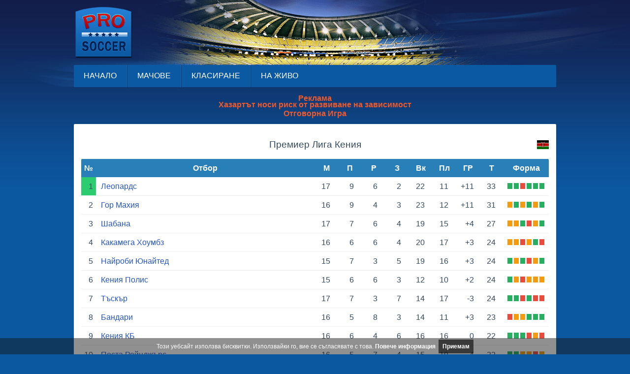

--- FILE ---
content_type: text/html;charset=UTF-8
request_url: https://prosoccer.bg/tables/kenya
body_size: 4916
content:
<!doctype html>
<html lang="bg">
<head>
<script async src="https://www.googletagmanager.com/gtag/js?id=G-22KX69S42R"></script>
<script>
window.dataLayer = window.dataLayer || [];
function gtag(){dataLayer.push(arguments);}
gtag('js', new Date());
gtag('config', 'G-22KX69S42R');
</script>
<meta charset="utf-8">
<meta name="Author" content="ProSoccer.bg">
<meta name="Robots" content="Index, Follow">
<meta name="viewport" content="width=device-width, initial-scale=1">
<link href="/favicon.ico" rel="icon" type="image/x-icon">
<link href="/css/main-25307.css" rel="stylesheet" type="text/css">
<link href="/css/standing-25307.css" rel="stylesheet" type="text/css">
<link href="/css/games-25307.css" rel="stylesheet" type="text/css">
<meta name="description" content="Класиране в Кения, Премиер Лига по домакинства и гостувания.">
<title>Класиране Кения, Премиер Лига</title>
</head>

<body>
<header>
<div id="header-logo"></div>
<input type="checkbox" id="nav-checkbox" name="nav-checkbox" role="button"/>
<label for="nav-checkbox" id="nav-label" onclick="onclick">
<span id="burger">
<span id="brg1" class="hamburger"></span>
<span id="brg2" class="hamburger"></span>
<span id="brg3" class="hamburger"></span>
</span>
</label>
<label for="nav-checkbox" id="nav-title-label" onclick="onclick">
<span id="nav-title">
Класиране Кения</span>
</label>
<nav id="top-nav">
<a href="/">Начало</a>
<a href="/football-matches">Мачове</a>
<a href="/tables">Класиране</a>
<a href="/livescore">На живо</a>
<label for="nav-checkbox" id="nav-close" onclick="onclick">
<a id="burger-close">
<span id="burgerc">
<span id="brgc1" class="hamburger1"></span>
<span id="brgc2" class="hamburger1"></span>
</span>
</a>
</label>
</nav>
</header>
<div class="adsTxt1 clear">Реклама</div>
<div class="clever-core-ads"></div>
<div class="adsTxt4">Хазартът носи риск от развиване на зависимост<br>Отговорна Игра</div>
<div id="main">
<div id="standing-league-wrapper" class="wide-content">

<div class="standing-title-wrapper">
<h1 class="standing-title">
<span>Премиер Лига</span>
<span>Кения</span>
</h1>
<img class="standing-country-flag" src="/images/countries/kenia.svg" alt="Класиране Кения"/>
</div>

<table class="standing">
<thead>
<tr>
<th title="Позиция">&#8470;</th>
<th title="Футболен отбор">Отбор</th>
<th title="Мачове">М</th>
<th title="Победи" class="hide-matches">П</th>
<th title="Равенства" class="hide-matches">Р</th>
<th title="Загуби" class="hide-matches">З</th>
<th title="Вкарани голове" class="hide-goals">Вк</th>
<th title="Получени голове" class="hide-goals">Пл</th>
<th title="Голова разлика">ГР</th>
<th title="Точки" class="points">Т</th>
<th title="Последни мачове в първенството" class="hide-form">Форма</th>
</tr>
</thead>
<tbody>
<tr class="tr0">
<td class="position stp20" title="CAF Шампионска Лига">1</td>
<td class="team"><span class="dc"><span class="dce"><a href="/teams/kenya/leopards">Леопардс</a></span></span></td>
<td class="matches" title="8  9">17</td>
<td class="matches hide-matches" title="4  5">9</td>
<td class="matches hide-matches" title="3  3">6</td>
<td class="matches hide-matches" title="1  1">2</td>
<td class="goals hide-goals" title="9  13">22</td>
<td class="goals hide-goals" title="5  6">11</td>
<td class="diff" title="+4  +7">+11</td>
<td class="points" title="15  18">33</td>
<td class="form hide-form">
<span class="form-section">
<span class="form-el form-win"></span>
<span class="form-el form-win"></span>
<span class="form-el form-win"></span>
<span class="form-el form-loss"></span>
<span class="form-el form-win"></span>
<span class="form-el form-win"></span>
</span>
</td>
</tr>
<tr class="tr1">
<td class="position">2</td>
<td class="team"><span class="dc"><span class="dce"><a href="/teams/kenya/gor-mahia">Гор Махия</a></span></span></td>
<td class="matches" title="8  8">16</td>
<td class="matches hide-matches" title="4  5">9</td>
<td class="matches hide-matches" title="1  3">4</td>
<td class="matches hide-matches" title="3  0">3</td>
<td class="goals hide-goals" title="10  13">23</td>
<td class="goals hide-goals" title="9  3">12</td>
<td class="diff" title="+1  +10">+11</td>
<td class="points" title="13  18">31</td>
<td class="form hide-form">
<span class="form-section">
<span class="form-el form-win"></span>
<span class="form-el form-draw"></span>
<span class="form-el form-win"></span>
<span class="form-el form-draw"></span>
<span class="form-el form-win"></span>
<span class="form-el form-draw"></span>
</span>
</td>
</tr>
<tr class="tr0">
<td class="position">3</td>
<td class="team"><span class="dc"><span class="dce"><a href="/teams/kenya/shabana">Шабана</a></span></span></td>
<td class="matches" title="9  8">17</td>
<td class="matches hide-matches" title="3  4">7</td>
<td class="matches hide-matches" title="2  4">6</td>
<td class="matches hide-matches" title="4  0">4</td>
<td class="goals hide-goals" title="9  10">19</td>
<td class="goals hide-goals" title="10  5">15</td>
<td class="diff" title="-1  +5">+4</td>
<td class="points" title="11  16">27</td>
<td class="form hide-form">
<span class="form-section">
<span class="form-el form-win"></span>
<span class="form-el form-draw"></span>
<span class="form-el form-loss"></span>
<span class="form-el form-win"></span>
<span class="form-el form-draw"></span>
<span class="form-el form-draw"></span>
</span>
</td>
</tr>
<tr class="tr1">
<td class="position">4</td>
<td class="team"><span class="dc"><span class="dce"><a href="/teams/kenya/kakamega-homeboyz">Какамега Хоумбз</a></span></span></td>
<td class="matches" title="9  7">16</td>
<td class="matches hide-matches" title="3  3">6</td>
<td class="matches hide-matches" title="5  1">6</td>
<td class="matches hide-matches" title="1  3">4</td>
<td class="goals hide-goals" title="15  5">20</td>
<td class="goals hide-goals" title="11  6">17</td>
<td class="diff" title="+4  -1">+3</td>
<td class="points" title="14  10">24</td>
<td class="form hide-form">
<span class="form-section">
<span class="form-el form-loss"></span>
<span class="form-el form-win"></span>
<span class="form-el form-draw"></span>
<span class="form-el form-loss"></span>
<span class="form-el form-draw"></span>
<span class="form-el form-draw"></span>
</span>
</td>
</tr>
<tr class="tr0">
<td class="position">5</td>
<td class="team"><span class="dc"><span class="dce"><a href="/teams/kenya/nairobi-united">Найроби Юнайтед</a></span></span></td>
<td class="matches" title="7  8">15</td>
<td class="matches hide-matches" title="2  5">7</td>
<td class="matches hide-matches" title="2  1">3</td>
<td class="matches hide-matches" title="3  2">5</td>
<td class="goals hide-goals" title="9  10">19</td>
<td class="goals hide-goals" title="11  5">16</td>
<td class="diff" title="-2  +5">+3</td>
<td class="points" title="8  16">24</td>
<td class="form hide-form">
<span class="form-section">
<span class="form-el form-win"></span>
<span class="form-el form-draw"></span>
<span class="form-el form-loss"></span>
<span class="form-el form-win"></span>
<span class="form-el form-draw"></span>
<span class="form-el form-win"></span>
</span>
</td>
</tr>
<tr class="tr1">
<td class="position">6</td>
<td class="team"><span class="dc"><span class="dce"><a href="/teams/kenya/kenya-police">Кения Полис</a></span></span></td>
<td class="matches" title="8  7">15</td>
<td class="matches hide-matches" title="2  4">6</td>
<td class="matches hide-matches" title="4  2">6</td>
<td class="matches hide-matches" title="2  1">3</td>
<td class="goals hide-goals" title="3  9">12</td>
<td class="goals hide-goals" title="4  6">10</td>
<td class="diff" title="-1  +3">+2</td>
<td class="points" title="10  14">24</td>
<td class="form hide-form">
<span class="form-section">
<span class="form-el form-draw"></span>
<span class="form-el form-draw"></span>
<span class="form-el form-draw"></span>
<span class="form-el form-loss"></span>
<span class="form-el form-draw"></span>
<span class="form-el form-win"></span>
</span>
</td>
</tr>
<tr class="tr0">
<td class="position">7</td>
<td class="team"><span class="dc"><span class="dce"><a href="/teams/kenya/tusker">Тъскър</a></span></span></td>
<td class="matches" title="9  8">17</td>
<td class="matches hide-matches" title="2  5">7</td>
<td class="matches hide-matches" title="2  1">3</td>
<td class="matches hide-matches" title="5  2">7</td>
<td class="goals hide-goals" title="6  8">14</td>
<td class="goals hide-goals" title="13  4">17</td>
<td class="diff" title="-7  +4">-3</td>
<td class="points" title="8  16">24</td>
<td class="form hide-form">
<span class="form-section">
<span class="form-el form-loss"></span>
<span class="form-el form-loss"></span>
<span class="form-el form-win"></span>
<span class="form-el form-loss"></span>
<span class="form-el form-win"></span>
<span class="form-el form-win"></span>
</span>
</td>
</tr>
<tr class="tr1">
<td class="position">8</td>
<td class="team"><span class="dc"><span class="dce"><a href="/teams/kenya/bandari">Бандари</a></span></span></td>
<td class="matches" title="7  9">16</td>
<td class="matches hide-matches" title="4  1">5</td>
<td class="matches hide-matches" title="2  6">8</td>
<td class="matches hide-matches" title="1  2">3</td>
<td class="goals hide-goals" title="10  4">14</td>
<td class="goals hide-goals" title="5  6">11</td>
<td class="diff" title="+5  -2">+3</td>
<td class="points" title="14  9">23</td>
<td class="form hide-form">
<span class="form-section">
<span class="form-el form-win"></span>
<span class="form-el form-win"></span>
<span class="form-el form-win"></span>
<span class="form-el form-draw"></span>
<span class="form-el form-draw"></span>
<span class="form-el form-loss"></span>
</span>
</td>
</tr>
<tr class="tr0">
<td class="position">9</td>
<td class="team"><span class="dc"><span class="dce"><a href="/teams/kenya/kenya-commercial-bank">Кения КБ</a></span></span></td>
<td class="matches" title="8  8">16</td>
<td class="matches hide-matches" title="2  4">6</td>
<td class="matches hide-matches" title="2  2">4</td>
<td class="matches hide-matches" title="4  2">6</td>
<td class="goals hide-goals" title="6  10">16</td>
<td class="goals hide-goals" title="9  7">16</td>
<td class="diff" title="-3  +3">0</td>
<td class="points" title="8  14">22</td>
<td class="form hide-form">
<span class="form-section">
<span class="form-el form-loss"></span>
<span class="form-el form-draw"></span>
<span class="form-el form-loss"></span>
<span class="form-el form-win"></span>
<span class="form-el form-win"></span>
<span class="form-el form-win"></span>
</span>
</td>
</tr>
<tr class="tr1">
<td class="position">10</td>
<td class="team"><span class="dc"><span class="dce"><a href="/teams/kenya/posta-rangers">Поста Рейнджърс</a></span></span></td>
<td class="matches" title="7  9">16</td>
<td class="matches hide-matches" title="2  3">5</td>
<td class="matches hide-matches" title="5  2">7</td>
<td class="matches hide-matches" title="0  4">4</td>
<td class="goals hide-goals" title="10  5">15</td>
<td class="goals hide-goals" title="7  12">19</td>
<td class="diff" title="+3  -7">-4</td>
<td class="points" title="11  11">22</td>
<td class="form hide-form">
<span class="form-section">
<span class="form-el form-draw"></span>
<span class="form-el form-loss"></span>
<span class="form-el form-draw"></span>
<span class="form-el form-draw"></span>
<span class="form-el form-win"></span>
<span class="form-el form-win"></span>
</span>
</td>
</tr>
<tr class="tr0">
<td class="position">11</td>
<td class="team"><span class="dc"><span class="dce"><a href="/teams/kenya/muranga-seal">Муранга</a></span></span></td>
<td class="matches" title="7  9">16</td>
<td class="matches hide-matches" title="2  3">5</td>
<td class="matches hide-matches" title="2  4">6</td>
<td class="matches hide-matches" title="3  2">5</td>
<td class="goals hide-goals" title="5  14">19</td>
<td class="goals hide-goals" title="6  11">17</td>
<td class="diff" title="-1  +3">+2</td>
<td class="points" title="8  13">21</td>
<td class="form hide-form">
<span class="form-section">
<span class="form-el form-loss"></span>
<span class="form-el form-win"></span>
<span class="form-el form-win"></span>
<span class="form-el form-win"></span>
<span class="form-el form-draw"></span>
<span class="form-el form-draw"></span>
</span>
</td>
</tr>
<tr class="tr1">
<td class="position">12</td>
<td class="team"><span class="dc"><span class="dce"><a href="/teams/kenya/mathare-united">Матаре Юнайтед</a></span></span></td>
<td class="matches" title="8  9">17</td>
<td class="matches hide-matches" title="3  3">6</td>
<td class="matches hide-matches" title="0  3">3</td>
<td class="matches hide-matches" title="5  3">8</td>
<td class="goals hide-goals" title="6  4">10</td>
<td class="goals hide-goals" title="9  5">14</td>
<td class="diff" title="-3  -1">-4</td>
<td class="points" title="9  12">21</td>
<td class="form hide-form">
<span class="form-section">
<span class="form-el form-win"></span>
<span class="form-el form-loss"></span>
<span class="form-el form-loss"></span>
<span class="form-el form-win"></span>
<span class="form-el form-draw"></span>
<span class="form-el form-loss"></span>
</span>
</td>
</tr>
<tr class="tr0">
<td class="position">13</td>
<td class="team"><span class="dc"><span class="dce"><a href="/teams/kenya/mara-sugar">Мара Шугър</a></span></span></td>
<td class="matches" title="9  7">16</td>
<td class="matches hide-matches" title="2  2">4</td>
<td class="matches hide-matches" title="3  5">8</td>
<td class="matches hide-matches" title="4  0">4</td>
<td class="goals hide-goals" title="5  8">13</td>
<td class="goals hide-goals" title="6  6">12</td>
<td class="diff" title="-1  +2">+1</td>
<td class="points" title="9  11">20</td>
<td class="form hide-form">
<span class="form-section">
<span class="form-el form-draw"></span>
<span class="form-el form-draw"></span>
<span class="form-el form-loss"></span>
<span class="form-el form-draw"></span>
<span class="form-el form-win"></span>
<span class="form-el form-win"></span>
</span>
</td>
</tr>
<tr class="tr1">
<td class="position">14</td>
<td class="team"><span class="dc"><span class="dce"><a href="/teams/kenya/ulinzi-stars">Улинзи Старс</a></span></span></td>
<td class="matches" title="8  9">17</td>
<td class="matches hide-matches" title="1  3">4</td>
<td class="matches hide-matches" title="3  2">5</td>
<td class="matches hide-matches" title="4  4">8</td>
<td class="goals hide-goals" title="8  8">16</td>
<td class="goals hide-goals" title="9  9">18</td>
<td class="diff" title="-1  -1">-2</td>
<td class="points" title="6  11">17</td>
<td class="form hide-form">
<span class="form-section">
<span class="form-el form-loss"></span>
<span class="form-el form-draw"></span>
<span class="form-el form-win"></span>
<span class="form-el form-loss"></span>
<span class="form-el form-loss"></span>
<span class="form-el form-loss"></span>
</span>
</td>
</tr>
<tr class="tr0">
<td class="position">15</td>
<td class="team"><span class="dc"><span class="dce"><a href="/teams/kenya/bidco-united">Бидко Юнайтед</a></span></span></td>
<td class="matches" title="8  8">16</td>
<td class="matches hide-matches" title="1  2">3</td>
<td class="matches hide-matches" title="3  3">6</td>
<td class="matches hide-matches" title="4  3">7</td>
<td class="goals hide-goals" title="3  5">8</td>
<td class="goals hide-goals" title="6  7">13</td>
<td class="diff" title="-3  -2">-5</td>
<td class="points" title="6  9">15</td>
<td class="form hide-form">
<span class="form-section">
<span class="form-el form-draw"></span>
<span class="form-el form-loss"></span>
<span class="form-el form-loss"></span>
<span class="form-el form-draw"></span>
<span class="form-el form-loss"></span>
<span class="form-el form-loss"></span>
</span>
</td>
</tr>
<tr class="tr1">
<td class="position stp5" title="Плейофи Изпадане">16</td>
<td class="team"><span class="dc"><span class="dce"><a href="/teams/kenya/aps-bomet">АПС Бомет</a></span></span></td>
<td class="matches" title="9  7">16</td>
<td class="matches hide-matches" title="1  2">3</td>
<td class="matches hide-matches" title="3  2">5</td>
<td class="matches hide-matches" title="5  3">8</td>
<td class="goals hide-goals" title="4  11">15</td>
<td class="goals hide-goals" title="9  12">21</td>
<td class="diff" title="-5  -1">-6</td>
<td class="points" title="6  8">14</td>
<td class="form hide-form">
<span class="form-section">
<span class="form-el form-loss"></span>
<span class="form-el form-draw"></span>
<span class="form-el form-loss"></span>
<span class="form-el form-loss"></span>
<span class="form-el form-draw"></span>
<span class="form-el form-win"></span>
</span>
</td>
</tr>
<tr class="tr0">
<td class="position stp1" title="Изпадане">17</td>
<td class="team"><span class="dc"><span class="dce"><a href="/teams/kenya/sofapaka">Софапака</a></span></span></td>
<td class="matches" title="9  8">17</td>
<td class="matches hide-matches" title="1  2">3</td>
<td class="matches hide-matches" title="4  1">5</td>
<td class="matches hide-matches" title="4  5">9</td>
<td class="goals hide-goals" title="6  6">12</td>
<td class="goals hide-goals" title="11  8">19</td>
<td class="diff" title="-5  -2">-7</td>
<td class="points" title="7  7">14</td>
<td class="form hide-form">
<span class="form-section">
<span class="form-el form-loss"></span>
<span class="form-el form-draw"></span>
<span class="form-el form-draw"></span>
<span class="form-el form-loss"></span>
<span class="form-el form-loss"></span>
<span class="form-el form-loss"></span>
</span>
</td>
</tr>
<tr class="tr1">
<td class="position stp1" title="Изпадане">18</td>
<td class="team"><span class="dc"><span class="dce"><a href="/teams/kenya/kariobangi-sharks">Кариобанги Шаркс</a></span></span></td>
<td class="matches" title="8  8">16</td>
<td class="matches hide-matches" title="1  1">2</td>
<td class="matches hide-matches" title="3  4">7</td>
<td class="matches hide-matches" title="4  3">7</td>
<td class="goals hide-goals" title="4  6">10</td>
<td class="goals hide-goals" title="9  10">19</td>
<td class="diff" title="-5  -4">-9</td>
<td class="points" title="6  7">13</td>
<td class="form hide-form">
<span class="form-section">
<span class="form-el form-draw"></span>
<span class="form-el form-loss"></span>
<span class="form-el form-draw"></span>
<span class="form-el form-win"></span>
<span class="form-el form-loss"></span>
<span class="form-el form-loss"></span>
</span>
</td>
</tr>
</tbody>
</table>

<div class="standing-legend">
<div>
<span class="standing-legend-color stp20"></span>
<span class="standing-legend-text">CAF Шампионска Лига</span>
</div>
<div>
<span class="standing-legend-color stp5"></span>
<span class="standing-legend-text">Плейофи Изпадане</span>
</div>
<div>
<span class="standing-legend-color stp1"></span>
<span class="standing-legend-text">Изпадане</span>
</div>
</div>
<div class="adsTxt">Реклама</div>
<div class="games-inside">
<a href="https://imstore.bet365affiliates.com/Tracker.aspx?AffiliateId=28006&AffiliateCode=365_01666514&CID=217&DID=27&TID=1&PID=149&LNG=19" target="_blank" rel="sponsored"><img src="https://imstore.bet365affiliates.com/?AffiliateCode=365_01666514&CID=217&DID=27&TID=1&PID=149&LNG=19" border="0" alt="bet365" /></a>
<div class="adsTxt3">Хазартът носи риск от развиване на зависимост<br>Отговорна Игра</div>
</div>
<div id="next-games-wrapper" class="game-content">
<div>&nbsp;</div>
<h2 class="standing-games">Предстоящи срещи</h2>

<div>
<div class="league-header">
<span class="league-date">30 октомври 2025</span>
</div>
<div class="game"><span class="time">14:00</span>
<span class="teams">
<span class="home"><span>Бандари</span></span>
<span class="score noscore">-</span>
<span class="away"><span>Кения Полис</span></span>
</span>
<span class="odds noodds">
<span class="o1"><span>-</span></span>
<span class="oX"><span>-</span></span>
<span class="o2"><span>-</span></span>
</span>
</div><div class="league-header">
<span class="league-date">18 януари 2026</span>
</div>
<a class="game" href="/football/kakamega-homeboyz-vs-kariobangi-sharks-18-01-2026-gscrf"><span class="time">14:00</span>
<span class="teams">
<span class="home"><span>Какамега Хоумбз</span></span>
<span class="score noscore">-</span>
<span class="away"><span>Кариобанги Шаркс</span></span>
</span>
<span class="odds">
<span class="o1"><span>1.82</span></span>
<span class="oX"><span>2.88</span></span>
<span class="o2"><span>4.38</span></span>
</span>
</a><a class="game" href="/football/muranga-seal-vs-bidco-united-18-01-2026-gs44k"><span class="time">14:00</span>
<span class="teams">
<span class="home"><span>Муранга</span></span>
<span class="score noscore">-</span>
<span class="away"><span>Бидко Юнайтед</span></span>
</span>
<span class="odds">
<span class="o1"><span>2.25</span></span>
<span class="oX"><span>2.67</span></span>
<span class="o2"><span>3.25</span></span>
</span>
</a><a class="game" href="/football/gor-mahia-vs-mara-sugar-18-01-2026-gs45f"><span class="time">15:00</span>
<span class="teams">
<span class="home"><span>Гор Махия</span></span>
<span class="score noscore">-</span>
<span class="away"><span>Мара Шугър</span></span>
</span>
<span class="odds">
<span class="o1"><span>1.73</span></span>
<span class="oX"><span>2.88</span></span>
<span class="o2"><span>5.04</span></span>
</span>
</a><div class="league-header">
<span class="league-date">19 януари 2026</span>
</div>
<a class="game" href="/football/kenya-police-vs-nairobi-united-19-01-2026-gs73c"><span class="time">15:00</span>
<span class="teams">
<span class="home"><span>Кения Полис</span></span>
<span class="score noscore">-</span>
<span class="away"><span>Найроби Юнайтед</span></span>
</span>
<span class="odds noodds">
<span class="o1"><span>-</span></span>
<span class="oX"><span>-</span></span>
<span class="o2"><span>-</span></span>
</span>
</a><div class="league-header">
<span class="league-date">20 януари 2026</span>
</div>
<div class="game"><span class="time">12:00</span>
<span class="teams">
<span class="home"><span>Найроби Юнайтед</span></span>
<span class="score noscore">-</span>
<span class="away"><span>Какамега Хоумбз</span></span>
</span>
<span class="odds noodds">
<span class="o1"><span>-</span></span>
<span class="oX"><span>-</span></span>
<span class="o2"><span>-</span></span>
</span>
</div><a class="game" href="/football/posta-rangers-vs-kenya-commercial-bank-20-01-2026-gs72h"><span class="time">14:00</span>
<span class="teams">
<span class="home"><span>Поста Рейнджърс</span></span>
<span class="score noscore">-</span>
<span class="away"><span>Кения КБ</span></span>
</span>
<span class="odds noodds">
<span class="o1"><span>-</span></span>
<span class="oX"><span>-</span></span>
<span class="o2"><span>-</span></span>
</span>
</a><div class="game"><span class="time">15:00</span>
<span class="teams">
<span class="home"><span>Кения КБ</span></span>
<span class="score noscore">-</span>
<span class="away"><span>Тъскър</span></span>
</span>
<span class="odds noodds">
<span class="o1"><span>-</span></span>
<span class="oX"><span>-</span></span>
<span class="o2"><span>-</span></span>
</span>
</div><div class="league-header">
<span class="league-date">23 януари 2026</span>
</div>
<div class="game"><span class="time">14:00</span>
<span class="teams">
<span class="home"><span>Кариобанги Шаркс</span></span>
<span class="score noscore">-</span>
<span class="away"><span>Улинзи Старс</span></span>
</span>
<span class="odds noodds">
<span class="o1"><span>-</span></span>
<span class="oX"><span>-</span></span>
<span class="o2"><span>-</span></span>
</span>
</div></div>

</div>
<div id="last-games-wrapper" class="game-content">
<h2 class="standing-games">Последни резултати</h2>
<div>
<div class="league-header">
<span class="league-date">17 януари 2026</span>
</div>
<a class="game" href="/football/shabana-vs-sofapaka-17-01-2026-gry5a"><span class="time notime">13:00</span>
<span class="teams">
<span class="home"><span class="bold">Шабана</span></span>
<span class="score">1 - 0</span>
<span class="away"><span>Софапака</span></span>
</span>
<span class="odds">
<span class="o1"><span>1.78</span></span>
<span class="oX"><span>2.93</span></span>
<span class="o2"><span>4.56</span></span>
</span>
</a><a class="game" href="/football/tusker-vs-bandari-17-01-2026-grsqo"><span class="time notime">14:00</span>
<span class="teams">
<span class="home"><span>Тъскър</span></span>
<span class="score">1 - 2</span>
<span class="away"><span class="bold">Бандари</span></span>
</span>
<span class="odds">
<span class="o1"><span>2.11</span></span>
<span class="oX"><span>2.76</span></span>
<span class="o2"><span>3.47</span></span>
</span>
</a><a class="game" href="/football/leopards-vs-aps-bomet-17-01-2026-gry65"><span class="time notime">15:00</span>
<span class="teams">
<span class="home"><span class="bold">Леопардс</span></span>
<span class="score">2 - 1</span>
<span class="away"><span>АПС Бомет</span></span>
</span>
<span class="odds">
<span class="o1"><span>1.72</span></span>
<span class="oX"><span>3.06</span></span>
<span class="o2"><span>4.94</span></span>
</span>
</a><div class="league-header">
<span class="league-date">16 януари 2026</span>
</div>
<a class="game" href="/football/mathare-united-vs-ulinzi-stars-16-01-2026-grqhq"><span class="time notime">15:00</span>
<span class="teams">
<span class="home"><span class="bold">Матаре Юнайтед</span></span>
<span class="score">1 - 0</span>
<span class="away"><span>Улинзи Старс</span></span>
</span>
<span class="odds">
<span class="o1"><span>2.65</span></span>
<span class="oX"><span>2.65</span></span>
<span class="o2"><span>2.79</span></span>
</span>
</a><div class="league-header">
<span class="league-date">15 януари 2026</span>
</div>
<a class="game" href="/football/kenya-commercial-bank-vs-nairobi-united-15-01-2026-grqil"><span class="time notime">16:00</span>
<span class="teams">
<span class="home"><span>Кения КБ</span></span>
<span class="score">0 - 2</span>
<span class="away"><span class="bold">Найроби Юнайтед</span></span>
</span>
<span class="odds">
<span class="o1"><span>2.21</span></span>
<span class="oX"><span>2.72</span></span>
<span class="o2"><span>3.41</span></span>
</span>
</a><div class="league-header">
<span class="league-date">14 януари 2026</span>
</div>
<a class="game" href="/football/gor-mahia-vs-muranga-seal-14-01-2026-grtyl"><span class="time notime">15:00</span>
<span class="teams">
<span class="home"><span class="bold">Гор Махия</span></span>
<span class="score">3 - 2</span>
<span class="away"><span>Муранга</span></span>
</span>
<span class="odds">
<span class="o1"><span>1.54</span></span>
<span class="oX"><span>3.25</span></span>
<span class="o2"><span>5.77</span></span>
</span>
</a><a class="game" href="/football/kenya-police-vs-mara-sugar-14-01-2026-grofo"><span class="time notime">15:00</span>
<span class="teams">
<span class="home"><span>Кения Полис</span></span>
<span class="score">1 - 1</span>
<span class="away"><span>Мара Шугър</span></span>
</span>
<span class="odds">
<span class="o1"><span>1.83</span></span>
<span class="oX"><span>2.79</span></span>
<span class="o2"><span>4.36</span></span>
</span>
</a><div class="league-header">
<span class="league-date">11 януари 2026</span>
</div>
<a class="game" href="/football/posta-rangers-vs-kariobangi-sharks-11-01-2026-grcyc"><span class="time notime">13:00</span>
<span class="teams">
<span class="home"><span>Поста Рейнджърс</span></span>
<span class="score">1 - 1</span>
<span class="away"><span>Кариобанги Шаркс</span></span>
</span>
<span class="odds">
<span class="o1"><span>2.29</span></span>
<span class="oX"><span>2.71</span></span>
<span class="o2"><span>3.15</span></span>
</span>
</a><a class="game" href="/football/shabana-vs-gor-mahia-11-01-2026-grhbx"><span class="time notime">13:00</span>
<span class="teams">
<span class="home"><span>Шабана</span></span>
<span class="score">0 - 0</span>
<span class="away"><span>Гор Махия</span></span>
</span>
<span class="odds">
<span class="o1"><span>3.10</span></span>
<span class="oX"><span>2.73</span></span>
<span class="o2"><span>2.28</span></span>
</span>
</a></div>

</div>
</div>
</div>

<footer>
<div id="copyright">
<div class="warning"><span>Хазартът носи риск от</span> <span>развиване на зависимост</span></div>
<span>ProSoccer.bg е само за 18+ потребители</span> <span>и приканва към отговорно залагане</span>
<br/>
<span>© ProSoccer.bg 2017 - 2026.</span> <span>Всички права запазени.</span>
</div>
<div id="footer-nav">
<span><a href="/about">За нас</a></span>
<span><a href="/contact">Контакти</a></span>
<span><a href="/advertise">За Реклама</a></span>
<span><a href="/legal">Общи условия</a></span>
<span><a href="/privacy">Поверителност</a></span>
</div>
</footer>
<div class="adsTxt2">Реклама</div>
<div id="footer-ad">
<a href="https://imstore.bet365affiliates.com/Tracker.aspx?AffiliateId=28006&AffiliateCode=365_01666514&CID=217&DID=35&TID=1&PID=149&LNG=19" target="_blank" rel="sponsored"><img src="https://imstore.bet365affiliates.com/?AffiliateCode=365_01666514&CID=217&DID=35&TID=1&PID=149&LNG=19" border="0" alt="bet365" /></a>
<div class="adsTxt4">Хазартът носи риск от развиване на зависимост<br>Отговорна Игра</div>
</div>
<script async src="/js/cookieconsent.js"></script>
<script data-cfasync="false" type="text/javascript" id="clever-core">
/* <![CDATA[ */
(function (document, window) {
var a, c = document.createElement("script"), f = window.frameElement;

c.id = "CleverCoreLoader57429";
c.src = "https://scripts.cleverwebserver.com/1e7331843677ade7821266b2e379b13e.js";

c.async = !0;
c.type = "text/javascript";
c.setAttribute("data-target", window.name || (f && f.getAttribute("id")));
c.setAttribute("data-callback", "put-your-callback-function-here");
c.setAttribute("data-callback-url-click", "put-your-click-macro-here");
c.setAttribute("data-callback-url-view", "put-your-view-macro-here");

try {
a = parent.document.getElementsByTagName("script")[0] || document.getElementsByTagName("script")[0];
} catch (e) {
a = !1;
}

a || (a = document.getElementsByTagName("head")[0] || document.getElementsByTagName("body")[0]);
a.parentNode.insertBefore(c, a);
})(document, window);
/* ]]> */
</script>
<div class="clever-core-ads-offerwall"></div>
</body>
</html>


--- FILE ---
content_type: text/css
request_url: https://prosoccer.bg/css/main-25307.css
body_size: 2667
content:
/*
* Main css included everywhere
*/

html, body {
margin: 0;
padding: 0;
background: #0b58a1;
font-family: sans-serif, -apple-system, "Roboto";
font-size: 16px;
-webkit-text-size-adjust: none;
}

html {
overflow-y: scroll;
}





/*
* Main content section and common styles
*/
div#main {
clear: both;
max-width: 980px;
margin: 0 auto;
background-color: #ffffff;
border-radius: 2px 2px 0 0;
color: #34495e;
}

h1 {
margin: 0.8em 0 1.2em 0;
text-align: center;
font-size: 1.4em;
font-weight: normal;
}

h1 span {
white-space: nowrap;
}

.wide-content, .text-content, .game-content {
padding-top: 1em;
padding-bottom: 3em;
}

.wide-content, .text-content {
margin-left: 15px;
margin-right: 15px;
}

.game-content {
margin-left: 10px;
margin-right: 10px;
}

.international-flag {
width: 16px;
height: 16px;
background: #ffffff;
}

.country-flag {
width: 24px;
height: 18px;
}

.missing-tournament {
width: 16px;
height: 16px;
}

.no-data, .no-data-big {
font-size: 1.4em;
text-align: center;
color: #c0392b;
}

.no-data {
margin: 1em 0 4em 0;
}

.no-data-big {
margin: 3em 0 6em 0;
}

.bold {
font-weight: bold;
}

.center {
text-align: center;
}

.small-caps {
text-transform: lowercase;
}

span.form-win {
background-color: #27ae60;
}

span.form-draw {
background-color: #f39c12;
}

span.form-loss {
background-color: #e74c3c;
}

span.empty {
background-color: #dcdcdc;
}

.clear {
clear: both;
}

.bookie {
width: 82px;
height: 24px;
}

.bookie-button {
margin: 1.52em auto 0.52em auto;
width: 192px;
height: 51px;
border-radius: 5px;
}


/*
* Header and top navigation
*/
header {
clear: both;
}

#header-logo {
max-width: 980px;
margin: 0 auto;
}

nav {
max-width: 980px;
margin: 0 auto;
height: 2.8em;
background: #0c59a3;
border-radius: 2px;
}

nav a {
display: block;
float: left;
height: 2.8em;
line-height: 2.8em;
padding: 0 20px;
color: #ffffff;
text-decoration: none;
text-transform: uppercase;
border-right: 1px solid #1666b3;
border-left: 1px solid #013a70;
margin: 0;
}

nav a:first-of-type {
border-left: 0 none #013a70;
}

nav a:last-of-type {
border-right: 0 none #1666b3;
}

nav a:hover {
background: #07457f;
}

#nav-label {
text-decoration: none;
color: #ffffff;
text-align: left;
padding: 10px 10px;
margin-right: 10px;
float: left;
display: none;
transform: translate3d(0, 0, 0);
transition: transform ease-out 200ms;
}

#nav-label:hover {
cursor: pointer;
}

#nav-checkbox {
display: none;
}

#nav-checkbox:checked ~ #top-nav {
display: block;
}

#nav-icon-open {
margin: 0;
padding: 0;
display: inline-block;
width: 22px;
height: 22px;
background-image: url("/svg/menu.svg");
}

#burger {
margin-top: 5px;
display: inline-block;
position: relative;
width: 26px;
height: 22px;
}

.hamburger {
width: 26px;
height: 3px;
background: white;
display: block;
position: absolute;
top: 50%;
left: 50%;
margin-left: -12px;
margin-top: -3px;
transition: transform 200ms;
}

#brg1 {
transform: translate3d(0, -8px, 0);
}
#brg2 {
transform: translate3d(0, 0, 0);
}
#brg3 {
transform: translate3d(0, 8px, 0);
}

#nav-checkbox:checked ~ #nav-label #brg1 {
transform: translate3d(0, 0, 0) rotate(45deg) scale(1.2, 1);
}
#nav-checkbox:checked ~ #nav-label #brg2 {
transform: translate3d(0, 0, 0) scale(0.1, 1);
}
#nav-checkbox:checked ~ #nav-label #brg3 {
transform: translate3d(0, 0, 0) rotate(-45deg) scale(1.2, 1);
}

#nav-title {
float: left;
display: none;
height: 40px;
line-height: 48px;
font-weight: bold;
font-size: 1.2em;
color: #d0e3f5;
white-space: nowrap;
overflow: hidden;
text-overflow: ellipsis;
width: 82vw;
position: relative;
left: 50%;
right: 50%;
margin-left: -50vw;
margin-right: -42vw;
}

#nav-icon-home {
float: right;
display: none;
width: 24px;
height: 24px;
margin: 10px 12px 0 0;
background-image: url("/svg/home.svg");
}

#nav-close {
display: block;
width: 100%;
background: #0c59a3;
}

#nav-close:hover {
cursor: pointer;
background: #07457f;
}

#burger-close {
display: none;
padding: 0.6em 0;
}

#burgerc {
display: inline-block;
position: relative;
}

.hamburger1 {
width: 26px;
height: 3px;
background: white;
display: block;
position: absolute;
top: 50%;
left: 50%;
margin-left: -13px;
margin-top: -6px;
}

#brgc1 {
transform: rotate(45deg) scale(1.2, 1);
}
#brgc2 {
transform: rotate(-45deg) scale(1.2, 1);
}


/*
* Footer
*/
footer {
clear: both;
max-width: 980px;
margin: 0 auto;
font-size: 0.88em;
margin-bottom: 0.6rem;
}

#copyright {
margin: 0;
padding-top: 0.8em;
text-align: center;
color: #bdc3c7;
line-height: 1.8em;
}

#footer-nav {
margin-top: 1.96em;
text-align: center;
}

#footer-nav a {
display: inline-block;
margin: 0 1em;
color: #dadfe1;
text-decoration: none;
}

#footer-nav a:hover {
text-decoration: underline;
}

#footer-nav a:visited {
color: #dadfe1;
}





/*
* Date navigation
*/
#date-nav-wrapper {
position: relative;
margin-bottom: 1.2em;
}

#date-nav {
position: absolute;
top: 0;
right: 0;
margin-right: 0;
margin-left: auto;
width: 280px;
max-width: 280px;
height: 36px;
text-align: center;
background: #dadfe1;
border: 6px solid #ecf0f1;
}

#date-nav-title {
margin: 0;
padding: 0;
margin-right: 292px;
line-height: 48px;
text-align: center;
}

#dn-title {
display: inline-block;
line-height: 36px;
font-size: 1.2em;
text-transform: lowercase;
}

#dn-left, #dn-right {
display: block;
width: 36px;
height: 36px;
line-height: 36px;
background: #2455c3;
}
#dn-left {
float: left;
border-right: 2px solid #ecf0f1;
}
#dn-right {
float: right;
border-left: 2px solid #ecf0f1;
}

.dn-left-arrow, .dn-right-arrow {
display: block;
width: 100%;
height: 100%;
background-position: center center;
background-repeat: no-repeat
}
.dn-left-arrow {
background-image: url("/svg/left-arrow.svg");
}
.dn-right-arrow {
background-image: url("/svg/right-arrow.svg");
}
.dn-disabled {
background-color: #bdc3c7;
}



/*
* Static content
*/
.static p {
line-height: 1.6em;
text-indent: 2em;
}

.static h2 {
font-size: 17px;
margin-top: 1.8em;
line-height: 1.6em;
text-indent: 2em;
}

.static ul {
list-style: inside;
line-height: 1.6em;
margin-left: 2em;
padding: 0;
}

.static pre {
white-space: pre-wrap;
}

.static .img-float {
float: left;
margin-right: 1.4em;
}

.client-logos img {
margin: 6px;
padding: 2px;
border: 1px solid #bdc3c7;
}

.static p.center {
text-indent: 0;
text-align: center;
}




/*
* Styles about error and info messages
*/
.info-message, .error-message {
width: 75%;
margin: 20px auto 10px auto;
padding: 25px;
text-align: left;
font-weight: bold;
border-width: 2px;
border-style: solid;
border-color: #bdc3c7;
background: #ecf0f1;
}

DIV.info-message {
color: #27ae60;
}

DIV.error-message {
color: #e74c3c;
}







@media screen and (max-width: 980px) {
div#main, nav {
border-radius: 0;
}
}



@media screen and (min-width: 768px) {
body {
background-image: url("/images/page-background.png");
background-repeat: repeat-x;
}
header {
height: 176px;
background: url("/images/prosoccer-background.png") no-repeat center center;
}
#header-logo {
height: 132px;
background: url("/images/prosoccer-logo.png") no-repeat 0 center;
}
div#main {
margin-top: 12px;
}
footer {
height: 230px;
background: url("/images/footer-background.png") no-repeat center top;
background-size: contain;
}
}



@media screen and (max-width: 768px) {
.wide-content, .text-content {
margin-left: 10px;
margin-right: 10px;
}
.game-content {
margin-left: 5px;
margin-right: 5px;
}
#copyright {
padding-top: 1.2em;
}
#footer-nav {
margin-top: 1.6em;
}
}



@media screen and (max-width: 767px) {
h1 {
margin: 0.4em 0 0.8em 0;
}
footer {
padding-top: 0.8em;
margin-bottom: 2rem;
}
#copyright {
padding-top: 1em;
}
#footer-nav {
margin: 1em 0;
}
}



@media screen and (max-width: 580px) {
#date-nav-wrapper {
margin-bottom: 0.6em;
}
#date-nav {
position: relative;
width: inherit;
}
#date-nav-title {
margin-right: 0;
line-height: 1.2em;
margin-bottom: 0.48em;
}
footer {
margin-bottom: 4.2rem;
}
#footer-nav span {
display: block;
}
#footer-nav a {
margin: 0.6em 0;
}
}



@media screen and (max-width: 480px) {
header {
background: #0b58a1;
z-index: 1000;
position: fixed;
width: 100%;
top: 0;
}
div#main {
margin-top: 2.2em;
padding-top: 0.6em;
}
nav {
display: none;
margin-left: 0;
}
nav a {
width: 100%;
text-align: center;
font-weight: bold;
padding: 0;
height: 3.2em;
line-height: 3.2em;
border-right: 0 none #1666b3;
border-left: 0 none #013a70;
border-top: 1px solid #1666b3;
border-bottom: 1px solid #013a70;
}
#nav-label {
display: inline-block;
}
#nav-title {
display: inline-block;
}
#nav-icon-home {
display: inline-block;
}
#burger-close {
display: inline-block;
}
.client-logos {
text-align: center;
}
}



@media screen and (max-width: 420px) {
#copyright {
line-height: 1.32em;
}
#copyright span {
display: block;
margin: 0.12em 0;
}
.info-message, .error-message {
width: inherit;
}
.wide-content, .game-content {
margin-left: 0;
margin-right: 0;
}
#date-nav {
max-width: 420px;
}
}



#footer-ad {
margin: 0.5em auto 3.2em auto;
text-align: center;
}


iframe {
border: 0;
overflow: hidden;
}




.module-ad:not(:empty) {
margin: 0 auto;
width: 100%;
max-width: 980px;
text-align: center;
}

.clever-core-ads:not(:empty) {
margin-left: auto;
margin-right: auto;
margin-top: 30px;
margin-bottom: 80px;
height: 250px;
}

.tipsomatic-ad {
margin: -20px auto 30px auto;
width: 100%;
max-width: 720px;
text-align: center;
}

.tipsomatic-ad a {
font-size: 1.32em;
color: #f1592a;
text-decoration: none;
}

.tipsomatic-ad a:hover {
text-decoration: underline;
}

.tipsomatic-ad a:visited {
color: #f1592a;
}


.front-bottom-tip-ad {
margin: 3.4em auto 10px auto;
text-align: center;
}


.adsTxt {
text-align: center;
margin: 10px auto -45px auto;
color: #f1592a;
font-weight: bold;
}

.adsTxt1 {
text-align: center;
margin: 15px auto -10px auto;
color: #f1592a;
font-weight: bold;
}

.adsTxt2 {
text-align: center;
margin: 10px auto 0 auto;
color: #f1592a;
font-weight: bold;
}

.adsTxt3 {
text-align: center;
margin: 5px auto 0 auto;
color: #f1592a;
font-weight: bold;
}

.adsTxt4 {
text-align: center;
margin: 5px auto 0 auto;
color: #f1592a;
font-weight: bold;
}

.warning {
text-align: center;
font-size: 1.32em;
font-weight: bold;
color: gold;
margin: 2em auto 2em auto;
}

@media screen and (max-width: 640px) {
.adsTxt1 {
margin-top: 100px;
margin-bottom: 50px;
}
}


--- FILE ---
content_type: text/css
request_url: https://prosoccer.bg/css/standing-25307.css
body_size: 2293
content:
/*
* Standing css
*/



/*
* Standing list countries
*/
.standing-header {
margin-top: 3.2em;
padding-left: 0.8em;
line-height: 2.2em;
text-align: left;
font-weight: bold;
background: #2980b9;
color: #ffffff;
border-radius: 2px 2px 0 0;
white-space: nowrap;
overflow: hidden;
text-overflow: ellipsis;
}

.standing-header:first-of-type {
margin-top: 0;
}

.standing-countries {
column-width: 220px;
column-gap: 0;
}

.standing-countries div {
display: inline-block;
width: 100%;
line-height: 2.6em;
border-bottom: 1px solid #ecf0f1;
}

.standing-countries div span {
display: block;
float: left;
margin-right: 12px;
border: none;
vertical-align: middle;
}

.standing-countries div span img {
background: #ffffff;
vertical-align: -4px;
margin-left: 8px;
}

.standing-countries div a {
text-decoration: none;
color: #2455c3;
}

.standing-countries div a:hover {
text-decoration: underline;
}

.standing-countries div a:visited {
color: #2455c3;
}


@media screen and (max-width: 767px) {
.standing-countries div a {
display: block;
}
}


@media screen and (max-width: 420px) {
.standing-header {
border-radius: 0;
}
}





/*
* Styles about table with standing
*/
table.standing {
width: 100%;
margin: 0;
border-collapse: collapse;
}

table.standing th {
line-height: 2.2em;
text-align: center;
font-weight: bold;
background: #2980b9;
color: #ffffff;
}

table.standing th:first-of-type {
border-radius: 2px 0 0 0;
}

table.standing th:last-of-type {
border-radius: 0 2px 0 0;
}

table.standing td {
line-height: 2.2em;
padding-left: 10px;
padding-right: 0;
border-bottom: 1px solid #ecf0f1;
}

table.standing td.team {
vertical-align: top;
}

table.standing td.position {
width: 24px;
white-space: nowrap;
text-align: right;
padding-left: 0;
padding-right: 6px;
}

table.standing td.matches, table.standing td.goals, table.standing td.points {
width: 32px;
white-space: nowrap;
text-align: right;
padding-left: 0;
padding-right: 16px;
}

table.standing td.diff {
width: 36px;
white-space: nowrap;
text-align: right;
padding-left: 0;
padding-right: 12px;
}

table.standing td.form {
width: 82px;
white-space: nowrap;
text-align: left;
padding-left: 8px;
padding-right: 2px;
}

table.standing td.form span.form-section {
display: inline-block;
}

table.standing a {
text-decoration: none;
color: #2455c3;
}

table.standing a:hover {
text-decoration: underline;
}

table.standing a:visited {
color: #2455c3;
}

@media screen and (max-width: 767px) {
table.standing td.matches, table.standing td.goals, table.standing td.points {
width: 30px;
padding-right: 14px;
}
table.standing td.diff {
width: 32px;
padding-right: 12px;
}
}


@media screen and (max-width: 640px) {
table.standing .hide-form {
display: none
}
table.standing th.points {
border-radius: 0 2px 0 0;
}
}


@media screen and (max-width: 639px) {
table.standing td.matches, table.standing td.goals, table.standing td.points {
width: 24px;
padding-right: 12px;
}
table.standing td.diff {
width: 32px;
padding-right: 8px;
}
}


@media screen and (max-width: 480px) {
table.standing .hide-goals {
display: none
}
}


@media screen and (max-width: 420px) {
table.standing th:first-of-type, table.standing th.points {
border-radius: 0;
}
}


@media screen and (max-width: 420px) and (min-width: 401px) {
table.standing td.matches, table.standing td.goals {
padding-right: 8px;
}
}


@media screen and (max-width: 400px) and (min-width: 361px) {
table.standing td.matches, table.standing td.goals {
padding-right: 6px;
}
}


@media screen and (max-width: 360px) {
table.standing .hide-matches {
display: none
}
}





/*
* Highlight for standings positions and legend for it and also standing amendments
*/
.standing-legend {
margin: 2em 0 1.4em 1.4em;
}

.standing-legend div {
margin: 0.4em 0;
}

.standing-legend-color {
display: inline-block;
width: 1.2em;
height: 1.6em;
margin-right: 0.6em;
vertical-align: middle;
}

.standing-legend-text {
display: inline-block;
line-height: 1.6em;
vertical-align: middle;
}

.standing-amendments {
width: 5%;
margin: 2em 0 1.4em 1.4em;
border-collapse: collapse;
white-space: nowrap;
}

.standing-amendments th {
padding: 0.4em 0;
text-align: left;
font-weight: bold;
}

.standing-amendments td {
padding: 0.4em 0.4em;
border-bottom: 1px solid #ecf0f1;
}

.standing-amendments td.points {
padding-left: 3em;
text-align: right;
}


@media screen and (max-width: 360px) {
.standing-legend, .standing-amendments {
margin-left: 0.8em;
}
.standing-legend-color {
margin-right: 0.4em;
}
}





/*
* Standing form and standing colors
*/
span.form-el {
display: block;
width: 10px;
height: 12px;
margin-right: 3px;
float: right;
}

.stp7, .stp11, .stp13, .stp17, .stp20, .stp30 {
background-color: #2ecc71;
}

.stp6, .stp12, .stp15, .stp18 {
background: #92f4bb;
}

.stp9, .stp14, .stp19, .stp22 {
background: #58aee8;
}

.stp24, .stp31 {
background: #79c7fc;
}

.stp1, .stp32 {
background: #f9594a;
}

.stp2, .stp5, .stp23 {
background: #f9a931;
}

.stp4, .stp8, .stp10, .stp16, .stp21 {
background-color: #8fcdf7;
}

.stp3 {
background-color: #58aee8;
}

.stp25 {
background: #48d1cc;
}

.stp26, .stp28 {
background: #5efff6;
}

.stp27, .stp29 {
background: #9fe0dc;
}




/*
* Styles about standing navigation
*/
h1.standing-title-country, h1.standing-title-league {
margin: 0.6em 0 0.6em 0;
text-align: center;
font-size: 1.2em;
font-weight: normal;
}

h1.standing-title {
margin: 0.8em 0 0.92em 0;
text-align: center;
font-size: 1.2em;
font-weight: normal;
}

h1.standing-title-int {
margin: 0 0 1.2em 0;
font-size: 1.2em;
font-weight: normal;
text-align: center;
}

div.standing-title-wrapper {
position: relative;
}

img.standing-country-flag {
width: 24px;
height: 18px;
position: absolute;
right: 0;
top: 50%;
margin-top: -9px;
}

img.standing-international-flag {
width: 24px;
position: absolute;
right: 0;
top: -2px;
background: #ffffff;
}

h2.standing-group-title {
margin: 2.4em 0 0.6em 0.6em;
text-align: left;
font-size: 1.2em;
font-weight: normal;
}

h2.standing-subtitle {
margin: -0.88em 0 0.92em 0;
text-align: center;
font-size: 1em;
font-weight: normal;
text-transform: lowercase;
}

h2.standing-games {
margin: -0.4em 0 0.8em 0.6em;
text-align: left;
font-size: 1.2em;
font-weight: normal;
}

.standing-group-link {
margin: 1em 0.6em 0 0;
text-align: right;	
font-size: 1.2em;
}

.standing-group-link a {
text-decoration: none;
color: #2455c3;
}

.standing-group-link a:hover {
text-decoration: underline;
}

.standing-group-link a:visited {
color: #2455c3;
}

#standing-navigation {
padding-bottom: 0.6em;
border-bottom: 1px solid #ecf0f1;
}

#standing-navigation ul {
margin: 0;
padding: 0;
list-style: none;
}

#standing-navigation li {
display: inline-block;
margin-right: 1.4em;
}

#standing-navigation li:last-of-type {
margin-right: 0;
}

#standing-navigation a {
text-decoration: none;
color: #2455c3;
}

#standing-navigation a:hover {
text-decoration: underline;
}

#standing-navigation a:visited {
color: #2455c3;
}

#standing-navigation span {
color: #c0392b;
}

#standing-navigation img {
margin-right: 1.4em;
vertical-align: -3px;
}

#standing-group-navigation {
margin-bottom: 0.6em;
padding-bottom: 0.6em;
border-bottom: 1px solid #ecf0f1;
}

#standing-group-navigation ul {
margin: 0;
padding: 0;
list-style: none;
}

#standing-group-navigation li {
display: inline-block;
margin-right: 1.4em;
}

#standing-group-navigation li:last-of-type {
margin-right: 0;
}

#standing-group-navigation a {
text-decoration: none;
color: #2455c3;
}

#standing-group-navigation a:hover {
text-decoration: underline;
}

#standing-group-navigation a:visited {
color: #2455c3;
}

#standing-group-navigation span {
color: #c0392b;
}


@media screen and (max-width: 639px) {
#standing-navigation li, #standing-group-navigation li {
margin-right: 1em;
}
}

@media screen and (max-width: 568px) {
#standing-navigation li, #standing-group-navigation li {
margin-right: 0.52em;
}
}


@media screen and (max-width: 480px) {
#standing-navigation, #standing-group-navigation {
border-bottom: 0 none #ecf0f1;
}
#standing-navigation li, #standing-group-navigation li {
display: block;
line-height: 2.2em;
margin-left: 0.6em;
margin-right: 0.6em;
padding-left: 0.4em;
padding-right: 0.4em;
border-bottom: 1px solid #ecf0f1;
}
#standing-navigation li:last-of-type, #standing-group-navigation li:last-of-type {
margin-right: 0.6em;
}
#standing-navigation a, #standing-group-navigation a {
display: block;
}
}


@media screen and (max-width: 420px) {
img.standing-country-flag {
right: 10px;
}
}


@media screen and (max-width: 360px) {
h1.standing-title-country, h1.standing-title-league, h1.standing-title {
margin-top: 0.42em;
font-size: 1.2em;
}
}




table.cross-games {
width: 100%;
margin: 0;
border-collapse: collapse;
}

table.cross-games th {
line-height: 2.2em;
text-align: center;
font-weight: bold;
background: #2980b9;
color: #ffffff;
vertical-align: top;
}

table.cross-games th:first-of-type {
border-radius: 2px 0 0 0;
}

table.cross-games th:last-of-type {
border-radius: 0 2px 0 0;
}

table.cross-games th.header-national img {
width: 32px;
height: 24px;
vertical-align: -6px;
background: #ffffff;
}

table.cross-games th.header-team img {
width: 28px;
height: 28px;
vertical-align: -8px;
background: #ffffff;
}

table.cross-games td {
line-height: 2.2em;
border-bottom: 1px solid #ecf0f1;
}

table.cross-games td.flag-national {
width: 38px;
text-align: center;
}

table.cross-games td.flag-national img {
width: 28px;
height: 21px;
vertical-align: -5px;
background: #ffffff;
}

table.cross-games td.flag-team {
width: 32px;
text-align: center;
}

table.cross-games td.flag-team img {
width: 24px;
height: 24px;
vertical-align: -6px;
background: #ffffff;
}

table.cross-games td.team {
vertical-align: top;
padding-left: 8px;
}

table.cross-games td.res {
text-align: center;
width: 92px;
}





@media screen and (max-width: 800px) {
table.cross-games td.res {
width: 82px;
}
}

@media screen and (max-width: 767px) {
table.cross-games td.res {
width: 72px;
}
}

@media screen and (max-width: 719px) {
table.cross-games td.res {
width: 62px;
}
}

@media screen and (max-width: 640px) {
table.cross-games th:first-of-type, table.cross-games th:last-of-type {
border-radius: 0;
}
table.cross-games td.res {
width: 58px;
}
}

@media screen and (max-width: 560px) {
table.cross-games td.res {
width: 46px;
}
}

@media screen and (max-width: 480px) {
table.cross-games td.res {
width: 44px;
}
}

@media screen and (max-width: 420px) {
table.cross-games th.header-national img {
width: 28px;
height: 21px;
vertical-align: -5px;
}
table.cross-games th.header-team img {
width: 24px;
height: 24px;
vertical-align: -6px;
}
table.cross-games td.flag-national {
width: 32px;
}
table.cross-games td.flag-national img {
width: 24px;
height: 18px;
vertical-align: -4px;
}
table.cross-games td.flag-team {
width: 28px;
}
table.cross-games td.flag-team img {
width: 20px;
height: 20px;
vertical-align: -4px;
}
table.cross-games td.team {
padding-left: 2px;
}
table.cross-games td.res {
width: 40px;
}
}

@media screen and (max-width: 384px) {
table.cross-games td.flag-national {
width: 28px;
}
table.cross-games td.flag-national img {
width: 20px;
height: 15px;
vertical-align: -2px;
}
table.cross-games td.flag-team {
width: 28px;
}
table.cross-games td.flag-team img {
width: 20px;
height: 20px;
vertical-align: -4px;
}
table.cross-games td.team {
padding-left: 0;
}
table.cross-games td.res {
width: 38px;
}
}

@media screen and (max-width: 360px) {
table.cross-games th.header-national img {
width: 24px;
height: 18px;
vertical-align: -3px;
}
table.cross-games th.header-team img {
width: 22px;
height: 22px;
vertical-align: -6px;
}
table.cross-games td.flag-national {
width: 24px;
}
table.cross-games td.flag-national img {
width: 20px;
height: 15px;
vertical-align: -2px;
}
table.cross-games td.flag-team {
width: 24px;
}
table.cross-games td.flag-team img {
width: 20px;
height: 20px;
vertical-align: -4px;
}
table.cross-games td.team {
padding-left: 0;
}
table.cross-games td.res {
width: 34px;
font-size: 0.8em;
}
}

@media screen and (max-width: 320px) {
table.cross-games td.res {
width: 32px;
}
}




.dc {
position: relative;
max-width: 100%;
display: block;
}

.dce {
position: absolute;
white-space: nowrap;
overflow: hidden;
text-overflow: ellipsis;
max-width: 100%;
width: 100%;
top: 0;
left: 0;
}

.dce a {
white-space: nowrap;
overflow: hidden;
text-overflow: ellipsis;
}


#standing-group-nav {
padding: 1.6em 0 4.6em 0;
text-align: center;
line-height: 2.2em;
}

#standing-group-nav a {
text-decoration: none;
color: #2455c3;
}

#standing-group-nav a:hover {
text-decoration: underline;
}

#standing-group-nav a:visited {
color: #2455c3;
}

#standing-group-nav span {
color: #c0392b;
}


.standing-top-ad {
margin: 32px auto 18px auto;
text-align: center;
}

.standing-list-ad {
margin: 32px auto -22px auto;
text-align: center;
}

.standing-list-2-ad {
margin: 42px auto 8px auto;
text-align: center;
}

.bookie-standing {
margin: -0.32em auto -2.12em auto;
width: 292px;
height: 62px;
border-radius: 5px;
background: #027b5b;
}

.bookie-standing-2 {
margin: -0.22em auto 1.12em auto;
width: 292px;
height: 62px;
border-radius: 5px;
background: #027b5b;
}

.bookie-standing-3 {
margin: 0.52em auto -1.72em auto;
width: 292px;
height: 62px;
border-radius: 5px;
background: #027b5b;
}


.games-inside {
margin: 52px auto -8px auto;
text-align: center;
}


--- FILE ---
content_type: text/css
request_url: https://prosoccer.bg/css/games-25307.css
body_size: 1125
content:
/*
* Games, scores and fixtures
*/

.league-header {
margin-top: 3.2em;
height: 2.2em;
line-height: 2.2em;
color: #ffffff;
background: #2980b9;
border-radius: 2px 2px 0 0;
white-space: nowrap;
position: relative;
}

.league-header:first-of-type {
margin-top: 0.8em;
}

.league-date {
margin-left: 12px;
}

.league-name {
display: block;
margin-left: 46px;
}

.league-name span {
display: block;
white-space: nowrap;
overflow: hidden;
}

.league-flag {
display: block;
position: absolute;
left: 10px;
}

.league-flag img {
vertical-align: -4px;
}

.game {
display: block;
width: 100%;
position: relative;
line-height: 2.6em;
color: #34495e;
border-bottom: 1px solid #ecf0f1;
}

a.game:visited {
color: #34495e;
}

a.game:hover {
background: #ecf0f1;
}

a.game:hover .home, a.game:hover .away {
text-decoration: underline;
}


.game .time {
display: block;
white-space: nowrap;
text-align: right;
position: absolute;
top: 0;
left: 6px;
width: 36px;
}

.game .score {
display: block;
white-space: nowrap;
text-align: center;
font-weight: bold;
position: absolute;
top: 0;
left: 50%;
margin-left: -22px;
width: 44px;
}

.game .teams {
position: relative;
display: block;
margin-left: 96px;
margin-right: 154px;
height: 2.6em;
line-height: 2.6em;
}

.game .home, .game .away {
display: block;
width: 50%;
}

.game .home {
float: left;
text-align: right;
}

.game .away {
float: right;
text-align: left;
}

.game .home span, .game .away span {
display: block;
white-space: nowrap;
overflow: hidden;
}

.game .home span {
margin-right: 26px;
}

.game .away span {
margin-left: 26px;
}

.game .odds {
display: block;
width: 168px;
position: absolute;
top: 0;
right: 6px;
height: 2.6em;
line-height: 2.6em;
}

.game .odds .o1, .game .odds .oX, .game .odds .o2  {
display: block;
white-space: nowrap;
text-align: right;
float: left;
width: 56px;
}

.game .noodds .o1, .game .noodds .oX, .game .noodds .o2 {
padding-right: 12px;
width: 44px;
}

.game .status {
display: block;
white-space: nowrap;
text-align: center;
position: absolute;
top: 0;
left: 48px;
width: 48px;
padding: 0 6px;
}


@media screen and (max-width: 480px) {
.game {
height: 4.4em;
}
.game .time {
text-align: center;
font-weight: normal;
top: 0;
left: 50%;
margin-left: -22px;
width: 44px;
font-size: 0.82em;
line-height: 2.8rem;
color: #577593;
}
.game .teams {
margin-left: 0;
margin-right: 0;
}
.game .odds {
display: block;
position: relative;
right: 0;
height: 1.6em;
line-height: 1em;
width: 100%;
}
.game .odds .o1, .game .odds .o2 {
width: 50%;
}
.game .odds .o1 {
float: left;
text-align: right;
}
.game .odds .o2 {
float: right;
text-align: left;
}
.game .odds .o1 span {
margin-right: 38px;
}
.game .odds .o2 span {
margin-left: 38px;
}
.game .noodds .o1, .game .noodds .o2 {
width: 50%;
padding-right: 0;
}
.game .noodds .o1 {
float: left;
text-align: right;
}
.game .noodds .o2 {
float: right;
text-align: left;
}
.game .noodds .o1 span {
margin-right: 46px;
}
.game .noodds .o2 span {
margin-left: 46px;
}
.game .odds .oX {
text-align: center;
position: absolute;
top: 0;
left: 50%;
margin-left: -22px;
width: 44px;
float: none;
}
.game .odds .o1, .game .odds .oX, .game .odds .o2 {
color: #577593;
font-weight: 300;
}
.game .noscore {
display: none;
}
.game .notime {
display: none;
}
.game .noodds {
/* display: none; */
}
.game .scsm {
line-height: 1.92em;
}
.game .status {
text-align: center;
font-weight: normal;
top: 1.62rem;
left: 50%;
margin-left: -22px;
width: 44px;
padding: 0;
font-size: 0.76em;
line-height: 1em;
background-color: white;
z-index: 100;
}
.game .ended {
display: none;
}
}


@media screen and (max-width: 420px) {
.league-header {
border-radius: 0;
}
}



.play {
color: #e74c3c;
}

.event {
background: #c5eff7;
}

.goal {
color: #d91e18;
}

.game .started {
color: #95a5a6;
}

.game .ended {
color: #95a5a6;
}

.game .end {
color: #95a5a6;
}

blink, .blink {
animation: blink 1.2s step-end infinite;
}

@keyframes blink {
60% { opacity: 0 }
}


.games-top {
margin: 32px auto 18px auto;
text-align: center;
}

.games-inside {
margin: 52px auto -8px auto;
text-align: center;
}

.bookie-games {
margin: 2.32em auto -1.32em auto;
width: 192px;
height: 51px;
border-radius: 5px;
}


--- FILE ---
content_type: text/css
request_url: https://prosoccer.bg/css/cookieconsent.css
body_size: 518
content:
.cc_banner-wrapper {
position: relative;
z-index: 9001;
}

.cc_container .cc_btn {
background: rgba(24, 24, 24, 0.72);
cursor: pointer;
display: inline-block;
font-size: 1em;
font-weight: bold;
line-height: 1.5em;
margin-left: 6px;
margin-top: 1px;
max-width: 120px;
padding: 5px 8px;
text-align: center;
text-decoration: none;
}

.cc_container .cc_message {
display: inline-block;
text-align: left;
font-size: 1em;
line-height: 1.5em;
margin: 0;
padding: 0;
}

.cc_container {
font-size: 12px;
background: rgba(24, 24, 24, 0.48);
bottom: 0;
box-sizing: border-box;
color: #ffffff;
left: 0;
overflow: hidden;
padding: 2px;
position: fixed;
right: 0;
text-align: center;
margin: 0 auto;
display: flex;
justify-content: center;
align-items: center;
}

.cc_container a, .cc_container a:visited {
color: #ffffff;
font-weight: bold;
text-decoration: none;
}

.cc_container a:hover {
text-decoration: underline;
}

a.cc_btn:hover {
text-decoration: none;
}

@media screen and (max-width: 480px) {
.cc_container .cc_btn {
padding-top: 7px;
padding-bottom: 7px;
}
}

@media screen and (max-width: 360px) {
.cc_container .cc_btn {
padding-top: 10px;
padding-bottom: 10px;
padding-left: 6px;
padding-right: 6px;
}
}

@media print {
.cc_banner-wrapper, .cc_container {
display: none;
}
}



--- FILE ---
content_type: text/javascript
request_url: https://prosoccer.bg/js/cookieconsent.js
body_size: 3227
content:
(function () {
// Stop from running again, if accidently included more than once.
if (window.hasCookieConsent) return;
window.hasCookieConsent = true;

/*
Constants
*/

// Client variable which may be present containing options to override with
var OPTIONS_VARIABLE = 'cookieconsent_options';

// Change cookie consent options on the fly.
var OPTIONS_UPDATER = 'update_cookieconsent_options';

// Name of cookie to be set when dismissed
var DISMISSED_COOKIE = 'cookieconsent';

// The path to built in themes (s3 bucket)
var THEME_BUCKET_PATH = '//s3.amazonaws.com/cc.silktide.com/';

// No point going further if they've already dismissed.
if (document.cookie.indexOf(DISMISSED_COOKIE) > -1) {
return;
}

// IE8...
if(typeof String.prototype.trim !== 'function') {
String.prototype.trim = function() {
return this.replace(/^\s+|\s+$/g, '');
};
}

/*
Helper methods
*/
var Util = {
isArray: function (obj) {
var proto = Object.prototype.toString.call(obj);
return proto == '[object Array]';
},

isObject: function (obj) {
return Object.prototype.toString.call(obj) == '[object Object]';
},

each: function (arr, callback, /* optional: */context, force) {
if (Util.isObject(arr) && !force) {
for (var key in arr) {
if (arr.hasOwnProperty(key)) {
callback.call(context, arr[key], key, arr);
}
}
} else {
for (var i = 0, ii = arr.length; i < ii; i++) {
callback.call(context, arr[i], i, arr);
}
}
},

merge: function (obj1, obj2) {
if (!obj1) return;
Util.each(obj2, function (val, key) {
if (Util.isObject(val) && Util.isObject(obj1[key])) {
Util.merge(obj1[key], val);
} else {
obj1[key] = val;
}
})
},

bind: function (func, context) {
return function () {
return func.apply(context, arguments);
};
},

/*
find a property based on a . separated path.
i.e. queryObject({details: {name: 'Adam'}}, 'details.name') // -> 'Adam'
returns null if not found
*/
queryObject: function (object, query) {
var queryPart;
var i = 0;
var head = object;
query = query.split('.');
while ( (queryPart = query[i++]) && head.hasOwnProperty(queryPart) && (head = head[queryPart]) )  {
if (i === query.length) return head;
}
return null;
},

setCookie: function (name, value, expiryDays, domain, path) {
expiryDays = expiryDays || 365;

var exdate = new Date();
exdate.setDate(exdate.getDate() + expiryDays);

var cookie = [
name + '=' + value,
'expires=' + exdate.toUTCString(),
'path=' + path || '/'
];

if (domain) {
cookie.push(
'domain=' + domain
);
}

document.cookie = cookie.join(';');
},

addEventListener: function (el, event, eventListener) {
if (el.addEventListener) {
el.addEventListener(event, eventListener);
} else {
el.attachEvent('on' + event, eventListener);
}
}
};

var DomBuilder = (function () {
/*
The attribute we store events in.
*/
var eventAttribute = 'data-cc-event';
var conditionAttribute = 'data-cc-if';

/*
Shim to make addEventListener work correctly with IE.
*/
var addEventListener = function (el, event, eventListener) {
// Add multiple event listeners at once if array is passed.
if (Util.isArray(event)) {
return Util.each(event, function (ev) {
addEventListener(el, ev, eventListener);
});
}

if (el.addEventListener) {
el.addEventListener(event, eventListener);
} else {
el.attachEvent('on' + event, eventListener);
}
};

/*
Replace {{variable.name}} with it's property on the scope
Also supports {{variable.name || another.name || 'string'}}
*/
var insertReplacements = function (htmlStr, scope) {
return htmlStr.replace(/\{\{(.*?)\}\}/g, function (_match, sub) {
var tokens = sub.split('||');
var value;
while (token = tokens.shift()) {
token = token.trim();

// If string
if (token[0] === '"') return token.slice(1, token.length - 1);

// If query matches
value =  Util.queryObject(scope, token);

if (value) return value;
}

return '';
});
};

/*
Turn a string of html into DOM
*/
var buildDom = function (htmlStr) {
var container = document.createElement('div');
container.innerHTML = htmlStr;
return container.children[0];
};

var applyToElementsWithAttribute = function (dom, attribute, func) {
var els = dom.parentNode.querySelectorAll('[' + attribute + ']');
Util.each(els, function (element) {
var attributeVal = element.getAttribute(attribute);
func(element, attributeVal);
}, window, true);
};

/*
Parse event attributes in dom and set listeners to their matching scope methods
*/
var applyEvents = function (dom, scope) {
applyToElementsWithAttribute(dom, eventAttribute, function (element, attributeVal) {
var parts = attributeVal.split(':');
var listener = Util.queryObject(scope, parts[1]);
addEventListener(element, parts[0], Util.bind(listener, scope));
});
};

var applyConditionals = function (dom, scope) {
applyToElementsWithAttribute(dom, conditionAttribute, function (element, attributeVal) {
var value = Util.queryObject(scope, attributeVal);
if (!value) {
element.parentNode.removeChild(element);
}
});
};

return {
build: function (htmlStr, scope) {
if (Util.isArray(htmlStr)) htmlStr = htmlStr.join('');

htmlStr = insertReplacements(htmlStr, scope);
var dom = buildDom(htmlStr);
applyEvents(dom, scope);
applyConditionals(dom, scope);

return dom;
}
};
})();


/*
Plugin
*/
var cookieconsent = {
options: {
message: 'Този уебсайт използва бисквитки. Използвайки го, вие се съгласявате с това.',
dismiss: 'Приемам',
learnMore: 'Повече информация',
link: '/privacy',
container: null, // selector
theme: '/css/cookieconsent.css',
domain: null, // default to current domain.
path: '/',
expiryDays: 365,
markup: [
'<div class="cc_banner-wrapper {{containerClasses}}">',
'<div class="cc_banner cc_container">',
'<p class="cc_message">{{options.message}} <a data-cc-if="options.link" class="cc_more_info" href="{{options.link || "#null"}}">{{options.learnMore}}</a></p>',
'<a href="#null" data-cc-event="click:dismiss" class="cc_btn cc_btn_accept_all">{{options.dismiss}}</a>',
'</div>',
'</div>'
]
},

init: function () {
var options = window[OPTIONS_VARIABLE];
if (options) this.setOptions(options);

this.setContainer();

// Calls render when theme is loaded.
if (this.options.theme) {
this.loadTheme(this.render);
} else {
this.render();
}
},

setOptionsOnTheFly: function (options) {
this.setOptions(options);
this.render();
},

setOptions: function (options) {
Util.merge(this.options, options);
},

setContainer: function () {
if (this.options.container) {
this.container = document.querySelector(this.options.container);
} else {
this.container = document.body;
}

// Add class to container classes so we can specify css for IE8 only.
this.containerClasses = '';
if (navigator.appVersion.indexOf('MSIE 8') > -1) {
this.containerClasses += ' cc_ie8'
}
},

loadTheme: function (callback) {
var theme = this.options.theme;

// If theme is specified by name
if (theme.indexOf('.css') === -1) {
theme = THEME_BUCKET_PATH + theme + '.css';
}

var link = document.createElement('link');
link.rel = 'stylesheet';
link.type = 'text/css';
link.href = theme;

var loaded = false;
link.onload = Util.bind(function () {
if (!loaded && callback) {
callback.call(this);
loaded = true;
}
}, this);

document.getElementsByTagName("head")[0].appendChild(link);
},

render: function () {
// remove current element (if we've already rendered)
if (this.element && this.element.parentNode) {
this.element.parentNode.removeChild(this.element);
delete this.element;
}

this.element = DomBuilder.build(this.options.markup, this);
if (!this.container.firstChild) {
this.container.appendChild(this.element);
} else {
this.container.insertBefore(this.element, this.container.firstChild);
}
},

dismiss: function (evt) {
evt.preventDefault && evt.preventDefault();
evt.returnValue = false;
this.setDismissedCookie();
this.container.removeChild(this.element);
},

setDismissedCookie: function () {
Util.setCookie(DISMISSED_COOKIE, 'yes', this.options.expiryDays, this.options.domain, this.options.path);
}
};

var init;
var initialized = false;
(init = function () {
if (!initialized && document.readyState == 'complete') {
cookieconsent.init();
initialized = true;
window[OPTIONS_UPDATER] = Util.bind(cookieconsent.setOptionsOnTheFly, cookieconsent);
}
})();

Util.addEventListener(document, 'readystatechange', init);

})();
